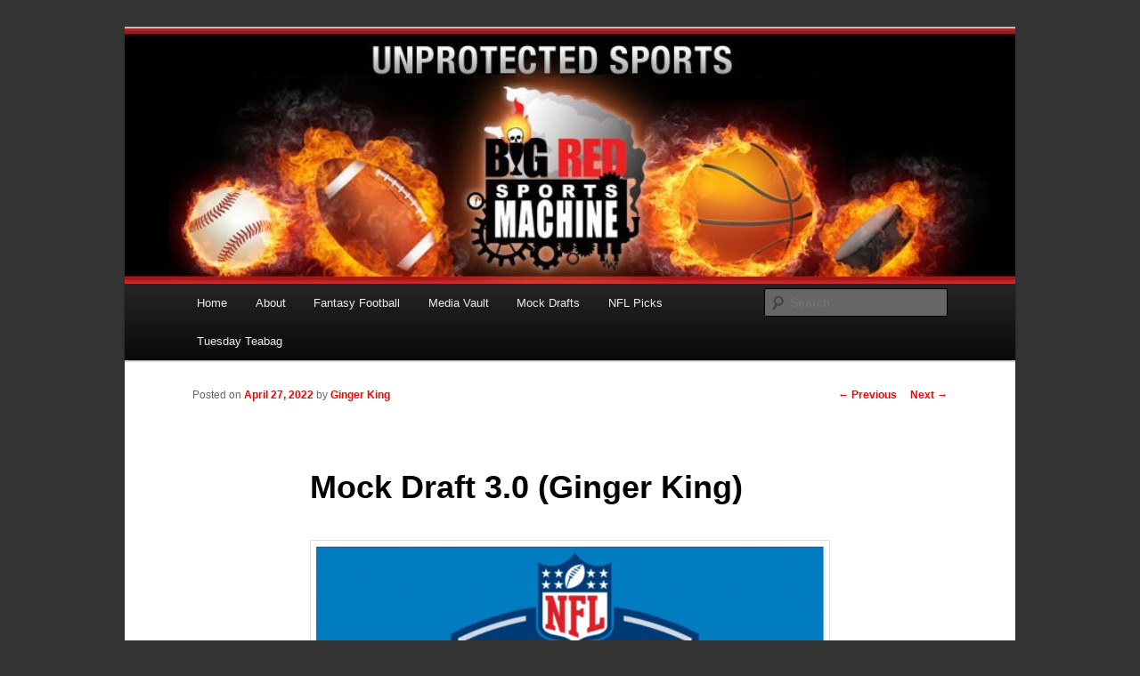

--- FILE ---
content_type: text/html; charset=UTF-8
request_url: https://www.bigredsportsmachine.com/?p=3352
body_size: 12296
content:
<!DOCTYPE html>
<!--[if IE 6]>
<html id="ie6" lang="en-US">
<![endif]-->
<!--[if IE 7]>
<html id="ie7" lang="en-US">
<![endif]-->
<!--[if IE 8]>
<html id="ie8" lang="en-US">
<![endif]-->
<!--[if !(IE 6) & !(IE 7) & !(IE 8)]><!-->
<html lang="en-US">
<!--<![endif]-->
<head>
<meta charset="UTF-8" />
<meta name="viewport" content="width=device-width" />
<title>
Mock Draft 3.0 (Ginger King) | Big Red Sports Machine	</title>
<link rel="profile" href="https://gmpg.org/xfn/11" />
<link rel="stylesheet" type="text/css" media="all" href="https://www.bigredsportsmachine.com/wp-content/themes/twentyeleven/style.css?ver=20190507" />
<link rel="pingback" href="https://www.bigredsportsmachine.com/xmlrpc.php">
<!--[if lt IE 9]>
<script src="https://www.bigredsportsmachine.com/wp-content/themes/twentyeleven/js/html5.js?ver=3.7.0" type="text/javascript"></script>
<![endif]-->
<meta name='robots' content='max-image-preview:large' />
	<style>img:is([sizes="auto" i], [sizes^="auto," i]) { contain-intrinsic-size: 3000px 1500px }</style>
	<link rel='dns-prefetch' href='//secure.gravatar.com' />
<link rel='dns-prefetch' href='//v0.wordpress.com' />
<link rel='dns-prefetch' href='//jetpack.wordpress.com' />
<link rel='dns-prefetch' href='//s0.wp.com' />
<link rel='dns-prefetch' href='//s1.wp.com' />
<link rel='dns-prefetch' href='//s2.wp.com' />
<link rel='dns-prefetch' href='//public-api.wordpress.com' />
<link rel='dns-prefetch' href='//0.gravatar.com' />
<link rel='dns-prefetch' href='//1.gravatar.com' />
<link rel='dns-prefetch' href='//2.gravatar.com' />
<link rel='dns-prefetch' href='//widgets.wp.com' />
<link rel='dns-prefetch' href='//i0.wp.com' />
<link rel='dns-prefetch' href='//i1.wp.com' />
<link rel='dns-prefetch' href='//i2.wp.com' />
<link rel="alternate" type="application/rss+xml" title="Big Red Sports Machine &raquo; Feed" href="https://www.bigredsportsmachine.com/?feed=rss2" />
<link rel="alternate" type="application/rss+xml" title="Big Red Sports Machine &raquo; Comments Feed" href="https://www.bigredsportsmachine.com/?feed=comments-rss2" />
<link rel="alternate" type="application/rss+xml" title="Big Red Sports Machine &raquo; Mock Draft 3.0 (Ginger King) Comments Feed" href="https://www.bigredsportsmachine.com/?feed=rss2&#038;p=3352" />
<script type="text/javascript">
/* <![CDATA[ */
window._wpemojiSettings = {"baseUrl":"https:\/\/s.w.org\/images\/core\/emoji\/16.0.1\/72x72\/","ext":".png","svgUrl":"https:\/\/s.w.org\/images\/core\/emoji\/16.0.1\/svg\/","svgExt":".svg","source":{"concatemoji":"https:\/\/www.bigredsportsmachine.com\/wp-includes\/js\/wp-emoji-release.min.js?ver=6.8.2"}};
/*! This file is auto-generated */
!function(s,n){var o,i,e;function c(e){try{var t={supportTests:e,timestamp:(new Date).valueOf()};sessionStorage.setItem(o,JSON.stringify(t))}catch(e){}}function p(e,t,n){e.clearRect(0,0,e.canvas.width,e.canvas.height),e.fillText(t,0,0);var t=new Uint32Array(e.getImageData(0,0,e.canvas.width,e.canvas.height).data),a=(e.clearRect(0,0,e.canvas.width,e.canvas.height),e.fillText(n,0,0),new Uint32Array(e.getImageData(0,0,e.canvas.width,e.canvas.height).data));return t.every(function(e,t){return e===a[t]})}function u(e,t){e.clearRect(0,0,e.canvas.width,e.canvas.height),e.fillText(t,0,0);for(var n=e.getImageData(16,16,1,1),a=0;a<n.data.length;a++)if(0!==n.data[a])return!1;return!0}function f(e,t,n,a){switch(t){case"flag":return n(e,"\ud83c\udff3\ufe0f\u200d\u26a7\ufe0f","\ud83c\udff3\ufe0f\u200b\u26a7\ufe0f")?!1:!n(e,"\ud83c\udde8\ud83c\uddf6","\ud83c\udde8\u200b\ud83c\uddf6")&&!n(e,"\ud83c\udff4\udb40\udc67\udb40\udc62\udb40\udc65\udb40\udc6e\udb40\udc67\udb40\udc7f","\ud83c\udff4\u200b\udb40\udc67\u200b\udb40\udc62\u200b\udb40\udc65\u200b\udb40\udc6e\u200b\udb40\udc67\u200b\udb40\udc7f");case"emoji":return!a(e,"\ud83e\udedf")}return!1}function g(e,t,n,a){var r="undefined"!=typeof WorkerGlobalScope&&self instanceof WorkerGlobalScope?new OffscreenCanvas(300,150):s.createElement("canvas"),o=r.getContext("2d",{willReadFrequently:!0}),i=(o.textBaseline="top",o.font="600 32px Arial",{});return e.forEach(function(e){i[e]=t(o,e,n,a)}),i}function t(e){var t=s.createElement("script");t.src=e,t.defer=!0,s.head.appendChild(t)}"undefined"!=typeof Promise&&(o="wpEmojiSettingsSupports",i=["flag","emoji"],n.supports={everything:!0,everythingExceptFlag:!0},e=new Promise(function(e){s.addEventListener("DOMContentLoaded",e,{once:!0})}),new Promise(function(t){var n=function(){try{var e=JSON.parse(sessionStorage.getItem(o));if("object"==typeof e&&"number"==typeof e.timestamp&&(new Date).valueOf()<e.timestamp+604800&&"object"==typeof e.supportTests)return e.supportTests}catch(e){}return null}();if(!n){if("undefined"!=typeof Worker&&"undefined"!=typeof OffscreenCanvas&&"undefined"!=typeof URL&&URL.createObjectURL&&"undefined"!=typeof Blob)try{var e="postMessage("+g.toString()+"("+[JSON.stringify(i),f.toString(),p.toString(),u.toString()].join(",")+"));",a=new Blob([e],{type:"text/javascript"}),r=new Worker(URL.createObjectURL(a),{name:"wpTestEmojiSupports"});return void(r.onmessage=function(e){c(n=e.data),r.terminate(),t(n)})}catch(e){}c(n=g(i,f,p,u))}t(n)}).then(function(e){for(var t in e)n.supports[t]=e[t],n.supports.everything=n.supports.everything&&n.supports[t],"flag"!==t&&(n.supports.everythingExceptFlag=n.supports.everythingExceptFlag&&n.supports[t]);n.supports.everythingExceptFlag=n.supports.everythingExceptFlag&&!n.supports.flag,n.DOMReady=!1,n.readyCallback=function(){n.DOMReady=!0}}).then(function(){return e}).then(function(){var e;n.supports.everything||(n.readyCallback(),(e=n.source||{}).concatemoji?t(e.concatemoji):e.wpemoji&&e.twemoji&&(t(e.twemoji),t(e.wpemoji)))}))}((window,document),window._wpemojiSettings);
/* ]]> */
</script>
<style id='wp-emoji-styles-inline-css' type='text/css'>

	img.wp-smiley, img.emoji {
		display: inline !important;
		border: none !important;
		box-shadow: none !important;
		height: 1em !important;
		width: 1em !important;
		margin: 0 0.07em !important;
		vertical-align: -0.1em !important;
		background: none !important;
		padding: 0 !important;
	}
</style>
<link rel='stylesheet' id='wp-block-library-css' href='https://www.bigredsportsmachine.com/wp-includes/css/dist/block-library/style.min.css?ver=6.8.2' type='text/css' media='all' />
<style id='wp-block-library-inline-css' type='text/css'>
.has-text-align-justify{text-align:justify;}
</style>
<style id='wp-block-library-theme-inline-css' type='text/css'>
.wp-block-audio :where(figcaption){color:#555;font-size:13px;text-align:center}.is-dark-theme .wp-block-audio :where(figcaption){color:#ffffffa6}.wp-block-audio{margin:0 0 1em}.wp-block-code{border:1px solid #ccc;border-radius:4px;font-family:Menlo,Consolas,monaco,monospace;padding:.8em 1em}.wp-block-embed :where(figcaption){color:#555;font-size:13px;text-align:center}.is-dark-theme .wp-block-embed :where(figcaption){color:#ffffffa6}.wp-block-embed{margin:0 0 1em}.blocks-gallery-caption{color:#555;font-size:13px;text-align:center}.is-dark-theme .blocks-gallery-caption{color:#ffffffa6}:root :where(.wp-block-image figcaption){color:#555;font-size:13px;text-align:center}.is-dark-theme :root :where(.wp-block-image figcaption){color:#ffffffa6}.wp-block-image{margin:0 0 1em}.wp-block-pullquote{border-bottom:4px solid;border-top:4px solid;color:currentColor;margin-bottom:1.75em}.wp-block-pullquote cite,.wp-block-pullquote footer,.wp-block-pullquote__citation{color:currentColor;font-size:.8125em;font-style:normal;text-transform:uppercase}.wp-block-quote{border-left:.25em solid;margin:0 0 1.75em;padding-left:1em}.wp-block-quote cite,.wp-block-quote footer{color:currentColor;font-size:.8125em;font-style:normal;position:relative}.wp-block-quote:where(.has-text-align-right){border-left:none;border-right:.25em solid;padding-left:0;padding-right:1em}.wp-block-quote:where(.has-text-align-center){border:none;padding-left:0}.wp-block-quote.is-large,.wp-block-quote.is-style-large,.wp-block-quote:where(.is-style-plain){border:none}.wp-block-search .wp-block-search__label{font-weight:700}.wp-block-search__button{border:1px solid #ccc;padding:.375em .625em}:where(.wp-block-group.has-background){padding:1.25em 2.375em}.wp-block-separator.has-css-opacity{opacity:.4}.wp-block-separator{border:none;border-bottom:2px solid;margin-left:auto;margin-right:auto}.wp-block-separator.has-alpha-channel-opacity{opacity:1}.wp-block-separator:not(.is-style-wide):not(.is-style-dots){width:100px}.wp-block-separator.has-background:not(.is-style-dots){border-bottom:none;height:1px}.wp-block-separator.has-background:not(.is-style-wide):not(.is-style-dots){height:2px}.wp-block-table{margin:0 0 1em}.wp-block-table td,.wp-block-table th{word-break:normal}.wp-block-table :where(figcaption){color:#555;font-size:13px;text-align:center}.is-dark-theme .wp-block-table :where(figcaption){color:#ffffffa6}.wp-block-video :where(figcaption){color:#555;font-size:13px;text-align:center}.is-dark-theme .wp-block-video :where(figcaption){color:#ffffffa6}.wp-block-video{margin:0 0 1em}:root :where(.wp-block-template-part.has-background){margin-bottom:0;margin-top:0;padding:1.25em 2.375em}
</style>
<style id='classic-theme-styles-inline-css' type='text/css'>
/*! This file is auto-generated */
.wp-block-button__link{color:#fff;background-color:#32373c;border-radius:9999px;box-shadow:none;text-decoration:none;padding:calc(.667em + 2px) calc(1.333em + 2px);font-size:1.125em}.wp-block-file__button{background:#32373c;color:#fff;text-decoration:none}
</style>
<link rel='stylesheet' id='mediaelement-css' href='https://www.bigredsportsmachine.com/wp-includes/js/mediaelement/mediaelementplayer-legacy.min.css?ver=4.2.17' type='text/css' media='all' />
<link rel='stylesheet' id='wp-mediaelement-css' href='https://www.bigredsportsmachine.com/wp-includes/js/mediaelement/wp-mediaelement.min.css?ver=6.8.2' type='text/css' media='all' />
<style id='global-styles-inline-css' type='text/css'>
:root{--wp--preset--aspect-ratio--square: 1;--wp--preset--aspect-ratio--4-3: 4/3;--wp--preset--aspect-ratio--3-4: 3/4;--wp--preset--aspect-ratio--3-2: 3/2;--wp--preset--aspect-ratio--2-3: 2/3;--wp--preset--aspect-ratio--16-9: 16/9;--wp--preset--aspect-ratio--9-16: 9/16;--wp--preset--color--black: #000;--wp--preset--color--cyan-bluish-gray: #abb8c3;--wp--preset--color--white: #fff;--wp--preset--color--pale-pink: #f78da7;--wp--preset--color--vivid-red: #cf2e2e;--wp--preset--color--luminous-vivid-orange: #ff6900;--wp--preset--color--luminous-vivid-amber: #fcb900;--wp--preset--color--light-green-cyan: #7bdcb5;--wp--preset--color--vivid-green-cyan: #00d084;--wp--preset--color--pale-cyan-blue: #8ed1fc;--wp--preset--color--vivid-cyan-blue: #0693e3;--wp--preset--color--vivid-purple: #9b51e0;--wp--preset--color--blue: #1982d1;--wp--preset--color--dark-gray: #373737;--wp--preset--color--medium-gray: #666;--wp--preset--color--light-gray: #e2e2e2;--wp--preset--gradient--vivid-cyan-blue-to-vivid-purple: linear-gradient(135deg,rgba(6,147,227,1) 0%,rgb(155,81,224) 100%);--wp--preset--gradient--light-green-cyan-to-vivid-green-cyan: linear-gradient(135deg,rgb(122,220,180) 0%,rgb(0,208,130) 100%);--wp--preset--gradient--luminous-vivid-amber-to-luminous-vivid-orange: linear-gradient(135deg,rgba(252,185,0,1) 0%,rgba(255,105,0,1) 100%);--wp--preset--gradient--luminous-vivid-orange-to-vivid-red: linear-gradient(135deg,rgba(255,105,0,1) 0%,rgb(207,46,46) 100%);--wp--preset--gradient--very-light-gray-to-cyan-bluish-gray: linear-gradient(135deg,rgb(238,238,238) 0%,rgb(169,184,195) 100%);--wp--preset--gradient--cool-to-warm-spectrum: linear-gradient(135deg,rgb(74,234,220) 0%,rgb(151,120,209) 20%,rgb(207,42,186) 40%,rgb(238,44,130) 60%,rgb(251,105,98) 80%,rgb(254,248,76) 100%);--wp--preset--gradient--blush-light-purple: linear-gradient(135deg,rgb(255,206,236) 0%,rgb(152,150,240) 100%);--wp--preset--gradient--blush-bordeaux: linear-gradient(135deg,rgb(254,205,165) 0%,rgb(254,45,45) 50%,rgb(107,0,62) 100%);--wp--preset--gradient--luminous-dusk: linear-gradient(135deg,rgb(255,203,112) 0%,rgb(199,81,192) 50%,rgb(65,88,208) 100%);--wp--preset--gradient--pale-ocean: linear-gradient(135deg,rgb(255,245,203) 0%,rgb(182,227,212) 50%,rgb(51,167,181) 100%);--wp--preset--gradient--electric-grass: linear-gradient(135deg,rgb(202,248,128) 0%,rgb(113,206,126) 100%);--wp--preset--gradient--midnight: linear-gradient(135deg,rgb(2,3,129) 0%,rgb(40,116,252) 100%);--wp--preset--font-size--small: 13px;--wp--preset--font-size--medium: 20px;--wp--preset--font-size--large: 36px;--wp--preset--font-size--x-large: 42px;--wp--preset--spacing--20: 0.44rem;--wp--preset--spacing--30: 0.67rem;--wp--preset--spacing--40: 1rem;--wp--preset--spacing--50: 1.5rem;--wp--preset--spacing--60: 2.25rem;--wp--preset--spacing--70: 3.38rem;--wp--preset--spacing--80: 5.06rem;--wp--preset--shadow--natural: 6px 6px 9px rgba(0, 0, 0, 0.2);--wp--preset--shadow--deep: 12px 12px 50px rgba(0, 0, 0, 0.4);--wp--preset--shadow--sharp: 6px 6px 0px rgba(0, 0, 0, 0.2);--wp--preset--shadow--outlined: 6px 6px 0px -3px rgba(255, 255, 255, 1), 6px 6px rgba(0, 0, 0, 1);--wp--preset--shadow--crisp: 6px 6px 0px rgba(0, 0, 0, 1);}:where(.is-layout-flex){gap: 0.5em;}:where(.is-layout-grid){gap: 0.5em;}body .is-layout-flex{display: flex;}.is-layout-flex{flex-wrap: wrap;align-items: center;}.is-layout-flex > :is(*, div){margin: 0;}body .is-layout-grid{display: grid;}.is-layout-grid > :is(*, div){margin: 0;}:where(.wp-block-columns.is-layout-flex){gap: 2em;}:where(.wp-block-columns.is-layout-grid){gap: 2em;}:where(.wp-block-post-template.is-layout-flex){gap: 1.25em;}:where(.wp-block-post-template.is-layout-grid){gap: 1.25em;}.has-black-color{color: var(--wp--preset--color--black) !important;}.has-cyan-bluish-gray-color{color: var(--wp--preset--color--cyan-bluish-gray) !important;}.has-white-color{color: var(--wp--preset--color--white) !important;}.has-pale-pink-color{color: var(--wp--preset--color--pale-pink) !important;}.has-vivid-red-color{color: var(--wp--preset--color--vivid-red) !important;}.has-luminous-vivid-orange-color{color: var(--wp--preset--color--luminous-vivid-orange) !important;}.has-luminous-vivid-amber-color{color: var(--wp--preset--color--luminous-vivid-amber) !important;}.has-light-green-cyan-color{color: var(--wp--preset--color--light-green-cyan) !important;}.has-vivid-green-cyan-color{color: var(--wp--preset--color--vivid-green-cyan) !important;}.has-pale-cyan-blue-color{color: var(--wp--preset--color--pale-cyan-blue) !important;}.has-vivid-cyan-blue-color{color: var(--wp--preset--color--vivid-cyan-blue) !important;}.has-vivid-purple-color{color: var(--wp--preset--color--vivid-purple) !important;}.has-black-background-color{background-color: var(--wp--preset--color--black) !important;}.has-cyan-bluish-gray-background-color{background-color: var(--wp--preset--color--cyan-bluish-gray) !important;}.has-white-background-color{background-color: var(--wp--preset--color--white) !important;}.has-pale-pink-background-color{background-color: var(--wp--preset--color--pale-pink) !important;}.has-vivid-red-background-color{background-color: var(--wp--preset--color--vivid-red) !important;}.has-luminous-vivid-orange-background-color{background-color: var(--wp--preset--color--luminous-vivid-orange) !important;}.has-luminous-vivid-amber-background-color{background-color: var(--wp--preset--color--luminous-vivid-amber) !important;}.has-light-green-cyan-background-color{background-color: var(--wp--preset--color--light-green-cyan) !important;}.has-vivid-green-cyan-background-color{background-color: var(--wp--preset--color--vivid-green-cyan) !important;}.has-pale-cyan-blue-background-color{background-color: var(--wp--preset--color--pale-cyan-blue) !important;}.has-vivid-cyan-blue-background-color{background-color: var(--wp--preset--color--vivid-cyan-blue) !important;}.has-vivid-purple-background-color{background-color: var(--wp--preset--color--vivid-purple) !important;}.has-black-border-color{border-color: var(--wp--preset--color--black) !important;}.has-cyan-bluish-gray-border-color{border-color: var(--wp--preset--color--cyan-bluish-gray) !important;}.has-white-border-color{border-color: var(--wp--preset--color--white) !important;}.has-pale-pink-border-color{border-color: var(--wp--preset--color--pale-pink) !important;}.has-vivid-red-border-color{border-color: var(--wp--preset--color--vivid-red) !important;}.has-luminous-vivid-orange-border-color{border-color: var(--wp--preset--color--luminous-vivid-orange) !important;}.has-luminous-vivid-amber-border-color{border-color: var(--wp--preset--color--luminous-vivid-amber) !important;}.has-light-green-cyan-border-color{border-color: var(--wp--preset--color--light-green-cyan) !important;}.has-vivid-green-cyan-border-color{border-color: var(--wp--preset--color--vivid-green-cyan) !important;}.has-pale-cyan-blue-border-color{border-color: var(--wp--preset--color--pale-cyan-blue) !important;}.has-vivid-cyan-blue-border-color{border-color: var(--wp--preset--color--vivid-cyan-blue) !important;}.has-vivid-purple-border-color{border-color: var(--wp--preset--color--vivid-purple) !important;}.has-vivid-cyan-blue-to-vivid-purple-gradient-background{background: var(--wp--preset--gradient--vivid-cyan-blue-to-vivid-purple) !important;}.has-light-green-cyan-to-vivid-green-cyan-gradient-background{background: var(--wp--preset--gradient--light-green-cyan-to-vivid-green-cyan) !important;}.has-luminous-vivid-amber-to-luminous-vivid-orange-gradient-background{background: var(--wp--preset--gradient--luminous-vivid-amber-to-luminous-vivid-orange) !important;}.has-luminous-vivid-orange-to-vivid-red-gradient-background{background: var(--wp--preset--gradient--luminous-vivid-orange-to-vivid-red) !important;}.has-very-light-gray-to-cyan-bluish-gray-gradient-background{background: var(--wp--preset--gradient--very-light-gray-to-cyan-bluish-gray) !important;}.has-cool-to-warm-spectrum-gradient-background{background: var(--wp--preset--gradient--cool-to-warm-spectrum) !important;}.has-blush-light-purple-gradient-background{background: var(--wp--preset--gradient--blush-light-purple) !important;}.has-blush-bordeaux-gradient-background{background: var(--wp--preset--gradient--blush-bordeaux) !important;}.has-luminous-dusk-gradient-background{background: var(--wp--preset--gradient--luminous-dusk) !important;}.has-pale-ocean-gradient-background{background: var(--wp--preset--gradient--pale-ocean) !important;}.has-electric-grass-gradient-background{background: var(--wp--preset--gradient--electric-grass) !important;}.has-midnight-gradient-background{background: var(--wp--preset--gradient--midnight) !important;}.has-small-font-size{font-size: var(--wp--preset--font-size--small) !important;}.has-medium-font-size{font-size: var(--wp--preset--font-size--medium) !important;}.has-large-font-size{font-size: var(--wp--preset--font-size--large) !important;}.has-x-large-font-size{font-size: var(--wp--preset--font-size--x-large) !important;}
:where(.wp-block-post-template.is-layout-flex){gap: 1.25em;}:where(.wp-block-post-template.is-layout-grid){gap: 1.25em;}
:where(.wp-block-columns.is-layout-flex){gap: 2em;}:where(.wp-block-columns.is-layout-grid){gap: 2em;}
:root :where(.wp-block-pullquote){font-size: 1.5em;line-height: 1.6;}
</style>
<link rel='stylesheet' id='twentyeleven-block-style-css' href='https://www.bigredsportsmachine.com/wp-content/themes/twentyeleven/blocks.css?ver=20190102' type='text/css' media='all' />
<style id='akismet-widget-style-inline-css' type='text/css'>

			.a-stats {
				--akismet-color-mid-green: #357b49;
				--akismet-color-white: #fff;
				--akismet-color-light-grey: #f6f7f7;

				max-width: 350px;
				width: auto;
			}

			.a-stats * {
				all: unset;
				box-sizing: border-box;
			}

			.a-stats strong {
				font-weight: 600;
			}

			.a-stats a.a-stats__link,
			.a-stats a.a-stats__link:visited,
			.a-stats a.a-stats__link:active {
				background: var(--akismet-color-mid-green);
				border: none;
				box-shadow: none;
				border-radius: 8px;
				color: var(--akismet-color-white);
				cursor: pointer;
				display: block;
				font-family: -apple-system, BlinkMacSystemFont, 'Segoe UI', 'Roboto', 'Oxygen-Sans', 'Ubuntu', 'Cantarell', 'Helvetica Neue', sans-serif;
				font-weight: 500;
				padding: 12px;
				text-align: center;
				text-decoration: none;
				transition: all 0.2s ease;
			}

			/* Extra specificity to deal with TwentyTwentyOne focus style */
			.widget .a-stats a.a-stats__link:focus {
				background: var(--akismet-color-mid-green);
				color: var(--akismet-color-white);
				text-decoration: none;
			}

			.a-stats a.a-stats__link:hover {
				filter: brightness(110%);
				box-shadow: 0 4px 12px rgba(0, 0, 0, 0.06), 0 0 2px rgba(0, 0, 0, 0.16);
			}

			.a-stats .count {
				color: var(--akismet-color-white);
				display: block;
				font-size: 1.5em;
				line-height: 1.4;
				padding: 0 13px;
				white-space: nowrap;
			}
		
</style>
<!-- Inline jetpack_facebook_likebox -->
<style id='jetpack_facebook_likebox-inline-css' type='text/css'>
.widget_facebook_likebox {
	overflow: hidden;
}

</style>
<link rel='stylesheet' id='social-logos-css' href='https://www.bigredsportsmachine.com/wp-content/plugins/jetpack/_inc/social-logos/social-logos.min.css?ver=10.3.2' type='text/css' media='all' />
<link rel='stylesheet' id='jetpack_css-css' href='https://www.bigredsportsmachine.com/wp-content/plugins/jetpack/css/jetpack.css?ver=10.3.2' type='text/css' media='all' />
<link rel='stylesheet' id='smc-widget-style-css' href='https://www.bigredsportsmachine.com/wp-content/plugins/social-media-icons/styles/smc_front.css?ver=1.2.5' type='text/css' media='all' />
<script type="text/javascript" src="https://www.bigredsportsmachine.com/wp-includes/js/jquery/jquery.min.js?ver=3.7.1" id="jquery-core-js"></script>
<script type="text/javascript" src="https://www.bigredsportsmachine.com/wp-includes/js/jquery/jquery-migrate.min.js?ver=3.4.1" id="jquery-migrate-js"></script>
<link rel="https://api.w.org/" href="https://www.bigredsportsmachine.com/index.php?rest_route=/" /><link rel="alternate" title="JSON" type="application/json" href="https://www.bigredsportsmachine.com/index.php?rest_route=/wp/v2/posts/3352" /><link rel="EditURI" type="application/rsd+xml" title="RSD" href="https://www.bigredsportsmachine.com/xmlrpc.php?rsd" />
<meta name="generator" content="WordPress 6.8.2" />
<link rel="canonical" href="https://www.bigredsportsmachine.com/?p=3352" />
<link rel='shortlink' href='https://wp.me/p2Bp3y-S4' />
<link rel="alternate" title="oEmbed (JSON)" type="application/json+oembed" href="https://www.bigredsportsmachine.com/index.php?rest_route=%2Foembed%2F1.0%2Fembed&#038;url=https%3A%2F%2Fwww.bigredsportsmachine.com%2F%3Fp%3D3352" />
<link rel="alternate" title="oEmbed (XML)" type="text/xml+oembed" href="https://www.bigredsportsmachine.com/index.php?rest_route=%2Foembed%2F1.0%2Fembed&#038;url=https%3A%2F%2Fwww.bigredsportsmachine.com%2F%3Fp%3D3352&#038;format=xml" />
<style type='text/css'>img#wpstats{display:none}</style>
			<style>
		/* Link color */
		a,
		#site-title a:focus,
		#site-title a:hover,
		#site-title a:active,
		.entry-title a:hover,
		.entry-title a:focus,
		.entry-title a:active,
		.widget_twentyeleven_ephemera .comments-link a:hover,
		section.recent-posts .other-recent-posts a[rel="bookmark"]:hover,
		section.recent-posts .other-recent-posts .comments-link a:hover,
		.format-image footer.entry-meta a:hover,
		#site-generator a:hover {
			color: #ff0000;
		}
		section.recent-posts .other-recent-posts .comments-link a:hover {
			border-color: #ff0000;
		}
		article.feature-image.small .entry-summary p a:hover,
		.entry-header .comments-link a:hover,
		.entry-header .comments-link a:focus,
		.entry-header .comments-link a:active,
		.feature-slider a.active {
			background-color: #ff0000;
		}
	</style>
	<style type="text/css">.recentcomments a{display:inline !important;padding:0 !important;margin:0 !important;}</style>		<style type="text/css" id="twentyeleven-header-css">
				#site-title,
		#site-description {
			position: absolute;
			clip: rect(1px 1px 1px 1px); /* IE6, IE7 */
			clip: rect(1px, 1px, 1px, 1px);
		}
				</style>
		<style type="text/css" id="custom-background-css">
body.custom-background { background-color: #333; }
</style>
	
<!-- Jetpack Open Graph Tags -->
<meta property="og:type" content="article" />
<meta property="og:title" content="Mock Draft 3.0 (Ginger King)" />
<meta property="og:url" content="https://www.bigredsportsmachine.com/?p=3352" />
<meta property="og:description" content="Happy Draft Eve! We&#8217;re almost there friends! One day away from injecting pure optimism into your fanbase, unless you&#8217;re a Browns fan. I probably have another mock (or two) in me before …" />
<meta property="article:published_time" content="2022-04-28T02:23:20+00:00" />
<meta property="article:modified_time" content="2022-04-28T02:23:20+00:00" />
<meta property="og:site_name" content="Big Red Sports Machine" />
<meta property="og:image" content="https://www.bigredsportsmachine.com/wp-content/uploads/2022/03/2022-Draft-Logo.png" />
<meta property="og:image:width" content="1200" />
<meta property="og:image:height" content="641" />
<meta property="og:locale" content="en_US" />
<meta name="twitter:text:title" content="Mock Draft 3.0 (Ginger King)" />
<meta name="twitter:image" content="https://www.bigredsportsmachine.com/wp-content/uploads/2022/03/2022-Draft-Logo.png?w=640" />
<meta name="twitter:card" content="summary_large_image" />

<!-- End Jetpack Open Graph Tags -->
<link rel="icon" href="https://i0.wp.com/www.bigredsportsmachine.com/wp-content/uploads/2013/01/BRSM.jpg?fit=30%2C32&#038;ssl=1" sizes="32x32" />
<link rel="icon" href="https://i0.wp.com/www.bigredsportsmachine.com/wp-content/uploads/2013/01/BRSM.jpg?fit=167%2C176&#038;ssl=1" sizes="192x192" />
<link rel="apple-touch-icon" href="https://i0.wp.com/www.bigredsportsmachine.com/wp-content/uploads/2013/01/BRSM.jpg?fit=167%2C176&#038;ssl=1" />
<meta name="msapplication-TileImage" content="https://i0.wp.com/www.bigredsportsmachine.com/wp-content/uploads/2013/01/BRSM.jpg?fit=167%2C176&#038;ssl=1" />
</head>

<body data-rsssl=1 class="wp-singular post-template-default single single-post postid-3352 single-format-standard custom-background wp-embed-responsive wp-theme-twentyeleven singular two-column right-sidebar">
<div class="skip-link"><a class="assistive-text" href="#content">Skip to primary content</a></div><div id="page" class="hfeed">
	<header id="branding" role="banner">
			<hgroup>
				<h1 id="site-title"><span><a href="https://www.bigredsportsmachine.com/" rel="home">Big Red Sports Machine</a></span></h1>
				<h2 id="site-description">UNPROTECTED SPORTS</h2>
			</hgroup>

						<a href="https://www.bigredsportsmachine.com/">
									<img src="https://www.bigredsportsmachine.com/wp-content/uploads/2018/05/cropped-header1.jpg" width="1000" height="287" alt="Big Red Sports Machine" />
								</a>
			
						<div class="only-search with-image">
					<form method="get" id="searchform" action="https://www.bigredsportsmachine.com/">
		<label for="s" class="assistive-text">Search</label>
		<input type="text" class="field" name="s" id="s" placeholder="Search" />
		<input type="submit" class="submit" name="submit" id="searchsubmit" value="Search" />
	</form>
			</div>
				
			<nav id="access" role="navigation">
				<h3 class="assistive-text">Main menu</h3>
				<div class="menu"><ul>
<li ><a href="https://www.bigredsportsmachine.com/">Home</a></li><li class="page_item page-item-16 current_page_parent"><a href="https://www.bigredsportsmachine.com/?page_id=16">About</a></li>
<li class="page_item page-item-19 page_item_has_children"><a href="https://www.bigredsportsmachine.com/?page_id=19">Fantasy Football</a>
<ul class='children'>
	<li class="page_item page-item-1677"><a href="https://www.bigredsportsmachine.com/?page_id=1677">QB Rankings</a></li>
</ul>
</li>
<li class="page_item page-item-781"><a href="https://www.bigredsportsmachine.com/?page_id=781">Media Vault</a></li>
<li class="page_item page-item-619 page_item_has_children"><a href="https://www.bigredsportsmachine.com/?page_id=619">Mock Drafts</a>
<ul class='children'>
	<li class="page_item page-item-2174"><a href="https://www.bigredsportsmachine.com/?page_id=2174">2015 NFL Mock Draft (Ginger King&#8217;s Final)</a></li>
	<li class="page_item page-item-2169"><a href="https://www.bigredsportsmachine.com/?page_id=2169">2015 NFL Mock Draft (Roid Rage&#8217;s Final)</a></li>
</ul>
</li>
<li class="page_item page-item-209"><a href="https://www.bigredsportsmachine.com/?page_id=209">NFL Picks</a></li>
<li class="page_item page-item-912"><a href="https://www.bigredsportsmachine.com/?page_id=912">Tuesday Teabag</a></li>
</ul></div>
			</nav><!-- #access -->
	</header><!-- #branding -->


	<div id="main">

		<div id="primary">
			<div id="content" role="main">

				
					<nav id="nav-single">
						<h3 class="assistive-text">Post navigation</h3>
						<span class="nav-previous"><a href="https://www.bigredsportsmachine.com/?p=3344" rel="prev"><span class="meta-nav">&larr;</span> Previous</a></span>
						<span class="nav-next"><a href="https://www.bigredsportsmachine.com/?p=3359" rel="next">Next <span class="meta-nav">&rarr;</span></a></span>
					</nav><!-- #nav-single -->

					
<article id="post-3352" class="post-3352 post type-post status-publish format-standard hentry category-draft category-nfl category-uncategorized">
	<header class="entry-header">
		<h1 class="entry-title">Mock Draft 3.0 (Ginger King)</h1>

				<div class="entry-meta">
			<span class="sep">Posted on </span><a href="https://www.bigredsportsmachine.com/?p=3352" title="10:23 pm" rel="bookmark"><time class="entry-date" datetime="2022-04-27T22:23:20-04:00">April 27, 2022</time></a><span class="by-author"> <span class="sep"> by </span> <span class="author vcard"><a class="url fn n" href="https://www.bigredsportsmachine.com/?author=1" title="View all posts by Ginger King" rel="author">Ginger King</a></span></span>		</div><!-- .entry-meta -->
			</header><!-- .entry-header -->

	<div class="entry-content">
		
<figure class="wp-block-image size-large"><img fetchpriority="high" decoding="async" width="584" height="312" src="https://i2.wp.com/www.bigredsportsmachine.com/wp-content/uploads/2022/03/2022-Draft-Logo.png?resize=584%2C312&#038;ssl=1" alt="" class="wp-image-3322" srcset="https://i2.wp.com/www.bigredsportsmachine.com/wp-content/uploads/2022/03/2022-Draft-Logo.png?resize=1024%2C547&amp;ssl=1 1024w, https://i2.wp.com/www.bigredsportsmachine.com/wp-content/uploads/2022/03/2022-Draft-Logo.png?resize=300%2C160&amp;ssl=1 300w, https://i2.wp.com/www.bigredsportsmachine.com/wp-content/uploads/2022/03/2022-Draft-Logo.png?resize=768%2C410&amp;ssl=1 768w, https://i2.wp.com/www.bigredsportsmachine.com/wp-content/uploads/2022/03/2022-Draft-Logo.png?resize=500%2C267&amp;ssl=1 500w, https://i2.wp.com/www.bigredsportsmachine.com/wp-content/uploads/2022/03/2022-Draft-Logo.png?w=1200&amp;ssl=1 1200w" sizes="(max-width: 584px) 100vw, 584px" data-recalc-dims="1" /></figure>



<p>Happy Draft Eve! We&#8217;re almost there friends! One day away from injecting pure optimism into your fanbase, unless you&#8217;re a Browns fan. I probably have another mock (or two) in me before the show begins, so let&#8217;s get right to it.</p>



<figure class="wp-block-image size-full"><img decoding="async" width="504" height="556" src="https://i2.wp.com/www.bigredsportsmachine.com/wp-content/uploads/2022/04/Mock-3.1-2022.png?resize=504%2C556&#038;ssl=1" alt="" class="wp-image-3353" srcset="https://i2.wp.com/www.bigredsportsmachine.com/wp-content/uploads/2022/04/Mock-3.1-2022.png?w=504&amp;ssl=1 504w, https://i2.wp.com/www.bigredsportsmachine.com/wp-content/uploads/2022/04/Mock-3.1-2022.png?resize=272%2C300&amp;ssl=1 272w" sizes="(max-width: 504px) 100vw, 504px" data-recalc-dims="1" /></figure>



<p>There&#8217;s a huge movement for Travon Walker going #1 to the Jags. He&#8217;s now the betting favorite to go first overall, which is wild to think of, as this has been a two man race for sometime. I think that speaks more to the fact that there is no clear cut Alpha dog, but rather a solid group of really good players that are close in range and ability. I can easily make a case for 5 people to be the first pick, which I don&#8217;t think I&#8217;ve ever been able to say before. I can&#8217;t see Malik Willis making it past Carolina&#8230;and no, I&#8217;m not buying the Baker Mayfield rumors. No team is going to trade a meaningful draft pick for him, they&#8217;ll just wait until Cleveland releases him. </p>



<figure class="wp-block-image size-full"><img decoding="async" width="504" height="555" src="https://i0.wp.com/www.bigredsportsmachine.com/wp-content/uploads/2022/04/Mock-3.2-2022.png?resize=504%2C555&#038;ssl=1" alt="" class="wp-image-3355" srcset="https://i0.wp.com/www.bigredsportsmachine.com/wp-content/uploads/2022/04/Mock-3.2-2022.png?w=504&amp;ssl=1 504w, https://i0.wp.com/www.bigredsportsmachine.com/wp-content/uploads/2022/04/Mock-3.2-2022.png?resize=272%2C300&amp;ssl=1 272w" sizes="(max-width: 504px) 100vw, 504px" data-recalc-dims="1" /></figure>



<p>One thing I am buying: the Kayvon slide. Once thought of as the top pick in the draft, teams are reportedly turned off by his personality and are questioning his commitment to the game. With a fanbase made up of mostly people from Long Island, the Jets care very little about personality. Another thing I&#8217;m buying: the Jermaine Johnson rise. Don&#8217;t be surprised if he gets drafted ahead of Kayvon. </p>



<figure class="wp-block-image size-full"><img loading="lazy" decoding="async" width="504" height="552" src="https://i1.wp.com/www.bigredsportsmachine.com/wp-content/uploads/2022/04/Mock-3.3-2022.png?resize=504%2C552&#038;ssl=1" alt="" class="wp-image-3356" srcset="https://i1.wp.com/www.bigredsportsmachine.com/wp-content/uploads/2022/04/Mock-3.3-2022.png?w=504&amp;ssl=1 504w, https://i1.wp.com/www.bigredsportsmachine.com/wp-content/uploads/2022/04/Mock-3.3-2022.png?resize=274%2C300&amp;ssl=1 274w" sizes="auto, (max-width: 504px) 100vw, 504px" data-recalc-dims="1" /></figure>



<p>The first half of the draft will be dominated by the line, both offensive and defensive. The second half will see a run on complimentary pieces; namely corners and receivers. There are two things I know for sure: 1. Never eat at restaurant that serves ranch with chicken wings. 2. The Green Bay Packers will select a receiver. Jameson Williams is one of the hardest people to place in the draft, based on his recent injury (same for Ojabo, too). If some  team&#8217;s medical staff gives him the all clear, he could go as high as 8.</p>



<figure class="wp-block-image size-full"><img loading="lazy" decoding="async" width="504" height="551" src="https://i0.wp.com/www.bigredsportsmachine.com/wp-content/uploads/2022/04/Mock-3.4-2022.png?resize=504%2C551&#038;ssl=1" alt="" class="wp-image-3357" srcset="https://i0.wp.com/www.bigredsportsmachine.com/wp-content/uploads/2022/04/Mock-3.4-2022.png?w=504&amp;ssl=1 504w, https://i0.wp.com/www.bigredsportsmachine.com/wp-content/uploads/2022/04/Mock-3.4-2022.png?resize=274%2C300&amp;ssl=1 274w" sizes="auto, (max-width: 504px) 100vw, 504px" data-recalc-dims="1" /></figure>



<p>Here me out, Buffalo. I know you want a receiver or corner, but at this point Burks, Williams, Booth, and McDuffie are gone, and you don&#8217;t want to reach. Instead, what you do is re-watch the National Championship game and look for the baddest man on the field. That would be Nakobe Dean. He&#8217;s instantly Von Miller&#8217;s understudy, and the 1-2-3 punch of Von Miller, Tremaine Edmunds, and Nakobe Dean is scary. It makes all the sense in the world for Detroit to go qb at 32 (as opposed to two picks later at 34 in the second round), as they can lock in the team-controlled 5th year option.</p>



<p>Stay tuned tomorrow folks for my final mock, plus our Draft Day Drinking Game. Cheers!</p>
<div class="sharedaddy sd-sharing-enabled"><div class="robots-nocontent sd-block sd-social sd-social-icon sd-sharing"><h3 class="sd-title">Like it, Love it, Share it!:</h3><div class="sd-content"><ul><li class="share-twitter"><a rel="nofollow noopener noreferrer" data-shared="sharing-twitter-3352" class="share-twitter sd-button share-icon no-text" href="https://www.bigredsportsmachine.com/?p=3352&amp;share=twitter" target="_blank" title="Click to share on Twitter"><span></span><span class="sharing-screen-reader-text">Click to share on Twitter (Opens in new window)</span></a></li><li class="share-facebook"><a rel="nofollow noopener noreferrer" data-shared="sharing-facebook-3352" class="share-facebook sd-button share-icon no-text" href="https://www.bigredsportsmachine.com/?p=3352&amp;share=facebook" target="_blank" title="Click to share on Facebook"><span></span><span class="sharing-screen-reader-text">Click to share on Facebook (Opens in new window)</span></a></li><li class="share-tumblr"><a rel="nofollow noopener noreferrer" data-shared="" class="share-tumblr sd-button share-icon no-text" href="https://www.bigredsportsmachine.com/?p=3352&amp;share=tumblr" target="_blank" title="Click to share on Tumblr"><span></span><span class="sharing-screen-reader-text">Click to share on Tumblr (Opens in new window)</span></a></li><li class="share-linkedin"><a rel="nofollow noopener noreferrer" data-shared="sharing-linkedin-3352" class="share-linkedin sd-button share-icon no-text" href="https://www.bigredsportsmachine.com/?p=3352&amp;share=linkedin" target="_blank" title="Click to share on LinkedIn"><span></span><span class="sharing-screen-reader-text">Click to share on LinkedIn (Opens in new window)</span></a></li><li class="share-email"><a rel="nofollow noopener noreferrer" data-shared="" class="share-email sd-button share-icon no-text" href="https://www.bigredsportsmachine.com/?p=3352&amp;share=email" target="_blank" title="Click to email this to a friend"><span></span><span class="sharing-screen-reader-text">Click to email this to a friend (Opens in new window)</span></a></li><li class="share-reddit"><a rel="nofollow noopener noreferrer" data-shared="" class="share-reddit sd-button share-icon no-text" href="https://www.bigredsportsmachine.com/?p=3352&amp;share=reddit" target="_blank" title="Click to share on Reddit"><span></span><span class="sharing-screen-reader-text">Click to share on Reddit (Opens in new window)</span></a></li><li class="share-end"></li></ul></div></div></div><div class='sharedaddy sd-block sd-like jetpack-likes-widget-wrapper jetpack-likes-widget-unloaded' id='like-post-wrapper-38467128-3352-696bdacbefe07' data-src='https://widgets.wp.com/likes/#blog_id=38467128&amp;post_id=3352&amp;origin=www.bigredsportsmachine.com&amp;obj_id=38467128-3352-696bdacbefe07' data-name='like-post-frame-38467128-3352-696bdacbefe07' data-title='Like or Reblog'><h3 class="sd-title">Like this:</h3><div class='likes-widget-placeholder post-likes-widget-placeholder' style='height: 55px;'><span class='button'><span>Like</span></span> <span class="loading">Loading...</span></div><span class='sd-text-color'></span><a class='sd-link-color'></a></div>			</div><!-- .entry-content -->

	<footer class="entry-meta">
		This entry was posted in <a href="https://www.bigredsportsmachine.com/?cat=16" rel="category">DRAFT</a>, <a href="https://www.bigredsportsmachine.com/?cat=24" rel="category">NFL</a>, <a href="https://www.bigredsportsmachine.com/?cat=1" rel="category">Uncategorized</a> by <a href="https://www.bigredsportsmachine.com/?author=1">Ginger King</a>. Bookmark the <a href="https://www.bigredsportsmachine.com/?p=3352" title="Permalink to Mock Draft 3.0 (Ginger King)" rel="bookmark">permalink</a>.
		
			</footer><!-- .entry-meta -->
</article><!-- #post-3352 -->

						<div id="comments">
	
	
	
	
		<div id="respond" class="comment-respond">
							<h3 id="reply-title" class="comment-reply-title">Leave a Reply					<small><a rel="nofollow" id="cancel-comment-reply-link" href="/?p=3352#respond" style="display:none;">Cancel reply</a></small>
				</h3>
						<form id="commentform" class="comment-form">
				<iframe
					title="Comment Form"
					src="https://jetpack.wordpress.com/jetpack-comment/?blogid=38467128&#038;postid=3352&#038;comment_registration=0&#038;require_name_email=1&#038;stc_enabled=1&#038;stb_enabled=1&#038;show_avatars=1&#038;avatar_default=mystery&#038;greeting=Leave+a+Reply&#038;greeting_reply=Leave+a+Reply+to+%25s&#038;color_scheme=light&#038;lang=en_US&#038;jetpack_version=10.3.2&#038;show_cookie_consent=10&#038;has_cookie_consent=0&#038;token_key=%3Bnormal%3B&#038;sig=048b3d6dcba2d3c793a4c62c6039c55127e894e0#parent=https%3A%2F%2Fwww.bigredsportsmachine.com%2F%3Fp%3D3352"
											name="jetpack_remote_comment"
						style="width:100%; height: 430px; border:0;"
										class="jetpack_remote_comment"
					id="jetpack_remote_comment"
					sandbox="allow-same-origin allow-top-navigation allow-scripts allow-forms allow-popups"
				>
									</iframe>
									<!--[if !IE]><!-->
					<script>
						document.addEventListener('DOMContentLoaded', function () {
							var commentForms = document.getElementsByClassName('jetpack_remote_comment');
							for (var i = 0; i < commentForms.length; i++) {
								commentForms[i].allowTransparency = false;
								commentForms[i].scrolling = 'no';
							}
						});
					</script>
					<!--<![endif]-->
							</form>
		</div>

		
		<input type="hidden" name="comment_parent" id="comment_parent" value="" />

		<p class="akismet_comment_form_privacy_notice">This site uses Akismet to reduce spam. <a href="https://akismet.com/privacy/" target="_blank" rel="nofollow noopener">Learn how your comment data is processed.</a></p>
</div><!-- #comments -->

				
			</div><!-- #content -->
		</div><!-- #primary -->


	</div><!-- #main -->

	<footer id="colophon" role="contentinfo">

			
<div id="supplementary" class="one">
		<div id="first" class="widget-area" role="complementary">
		<aside id="text-2" class="widget widget_text"><h3 class="widget-title">&#8220;It&#8217;s difficult to get in sync with all the (expletive) Mormons out here.&#8221; ~The Worm</h3>			<div class="textwidget"></div>
		</aside><aside id="custom_html-2" class="widget_text widget widget_custom_html"><div class="textwidget custom-html-widget"></div></aside>	</div><!-- #first .widget-area -->
	
	
	</div><!-- #supplementary -->

			<div id="site-generator">
												<a href="https://wordpress.org/" class="imprint" title="Semantic Personal Publishing Platform">
					Proudly powered by WordPress				</a>
			</div>
	</footer><!-- #colophon -->
</div><!-- #page -->


	<script type="text/javascript">
		window.WPCOM_sharing_counts = {"https:\/\/www.bigredsportsmachine.com\/?p=3352":3352};
	</script>
					<div id="sharing_email" style="display: none;">
		<form action="/?p=3352" method="post">
			<label for="target_email">Send to Email Address</label>
			<input type="email" name="target_email" id="target_email" value="" />

			
				<label for="source_name">Your Name</label>
				<input type="text" name="source_name" id="source_name" value="" />

				<label for="source_email">Your Email Address</label>
				<input type="email" name="source_email" id="source_email" value="" />

						<input type="text" id="jetpack-source_f_name" name="source_f_name" class="input" value="" size="25" autocomplete="off" title="This field is for validation and should not be changed" />
			
			<img style="float: right; display: none" class="loading" src="https://www.bigredsportsmachine.com/wp-content/plugins/jetpack/modules/sharedaddy/images/loading.gif" alt="loading" width="16" height="16" />
			<input type="submit" value="Send Email" class="sharing_send" />
			<a rel="nofollow" href="#cancel" class="sharing_cancel" role="button">Cancel</a>

			<div class="errors errors-1" style="display: none;">
				Post was not sent - check your email addresses!			</div>

			<div class="errors errors-2" style="display: none;">
				Email check failed, please try again			</div>

			<div class="errors errors-3" style="display: none;">
				Sorry, your blog cannot share posts by email.			</div>
		</form>
	</div>
<script type="text/javascript" src="https://www.bigredsportsmachine.com/wp-includes/js/comment-reply.min.js?ver=6.8.2" id="comment-reply-js" async="async" data-wp-strategy="async"></script>
<script type="text/javascript" src="https://www.bigredsportsmachine.com/wp-content/plugins/jetpack/_inc/build/photon/photon.min.js?ver=20191001" id="jetpack-photon-js"></script>
<script type="text/javascript" id="jetpack-facebook-embed-js-extra">
/* <![CDATA[ */
var jpfbembed = {"appid":"249643311490","locale":"en_US"};
/* ]]> */
</script>
<script type="text/javascript" src="https://www.bigredsportsmachine.com/wp-content/plugins/jetpack/_inc/build/facebook-embed.min.js" id="jetpack-facebook-embed-js"></script>
<script type="text/javascript" src="https://www.bigredsportsmachine.com/wp-content/plugins/jetpack/_inc/build/twitter-timeline.min.js?ver=4.0.0" id="jetpack-twitter-timeline-js"></script>
<script type="text/javascript" src="https://www.bigredsportsmachine.com/wp-content/plugins/jetpack/_inc/build/postmessage.min.js?ver=10.3.2" id="postmessage-js"></script>
<script type="text/javascript" src="https://www.bigredsportsmachine.com/wp-content/plugins/jetpack/_inc/build/jquery.jetpack-resize.min.js?ver=10.3.2" id="jetpack_resize-js"></script>
<script type="text/javascript" src="https://www.bigredsportsmachine.com/wp-content/plugins/jetpack/_inc/build/likes/queuehandler.min.js?ver=10.3.2" id="jetpack_likes_queuehandler-js"></script>
<script defer type="text/javascript" src="https://www.bigredsportsmachine.com/wp-content/plugins/akismet/_inc/akismet-frontend.js?ver=1743011639" id="akismet-frontend-js"></script>
<script type="text/javascript" id="sharing-js-js-extra">
/* <![CDATA[ */
var sharing_js_options = {"lang":"en","counts":"1","is_stats_active":"1"};
/* ]]> */
</script>
<script type="text/javascript" src="https://www.bigredsportsmachine.com/wp-content/plugins/jetpack/_inc/build/sharedaddy/sharing.min.js?ver=10.3.2" id="sharing-js-js"></script>
<script type="text/javascript" id="sharing-js-js-after">
/* <![CDATA[ */
var windowOpen;
			( function () {
				function matches( el, sel ) {
					return !! (
						el.matches && el.matches( sel ) ||
						el.msMatchesSelector && el.msMatchesSelector( sel )
					);
				}

				document.body.addEventListener( 'click', function ( event ) {
					if ( ! event.target ) {
						return;
					}

					var el;
					if ( matches( event.target, 'a.share-twitter' ) ) {
						el = event.target;
					} else if ( event.target.parentNode && matches( event.target.parentNode, 'a.share-twitter' ) ) {
						el = event.target.parentNode;
					}

					if ( el ) {
						event.preventDefault();

						// If there's another sharing window open, close it.
						if ( typeof windowOpen !== 'undefined' ) {
							windowOpen.close();
						}
						windowOpen = window.open( el.getAttribute( 'href' ), 'wpcomtwitter', 'menubar=1,resizable=1,width=600,height=350' );
						return false;
					}
				} );
			} )();
var windowOpen;
			( function () {
				function matches( el, sel ) {
					return !! (
						el.matches && el.matches( sel ) ||
						el.msMatchesSelector && el.msMatchesSelector( sel )
					);
				}

				document.body.addEventListener( 'click', function ( event ) {
					if ( ! event.target ) {
						return;
					}

					var el;
					if ( matches( event.target, 'a.share-facebook' ) ) {
						el = event.target;
					} else if ( event.target.parentNode && matches( event.target.parentNode, 'a.share-facebook' ) ) {
						el = event.target.parentNode;
					}

					if ( el ) {
						event.preventDefault();

						// If there's another sharing window open, close it.
						if ( typeof windowOpen !== 'undefined' ) {
							windowOpen.close();
						}
						windowOpen = window.open( el.getAttribute( 'href' ), 'wpcomfacebook', 'menubar=1,resizable=1,width=600,height=400' );
						return false;
					}
				} );
			} )();
var windowOpen;
			( function () {
				function matches( el, sel ) {
					return !! (
						el.matches && el.matches( sel ) ||
						el.msMatchesSelector && el.msMatchesSelector( sel )
					);
				}

				document.body.addEventListener( 'click', function ( event ) {
					if ( ! event.target ) {
						return;
					}

					var el;
					if ( matches( event.target, 'a.share-tumblr' ) ) {
						el = event.target;
					} else if ( event.target.parentNode && matches( event.target.parentNode, 'a.share-tumblr' ) ) {
						el = event.target.parentNode;
					}

					if ( el ) {
						event.preventDefault();

						// If there's another sharing window open, close it.
						if ( typeof windowOpen !== 'undefined' ) {
							windowOpen.close();
						}
						windowOpen = window.open( el.getAttribute( 'href' ), 'wpcomtumblr', 'menubar=1,resizable=1,width=450,height=450' );
						return false;
					}
				} );
			} )();
var windowOpen;
			( function () {
				function matches( el, sel ) {
					return !! (
						el.matches && el.matches( sel ) ||
						el.msMatchesSelector && el.msMatchesSelector( sel )
					);
				}

				document.body.addEventListener( 'click', function ( event ) {
					if ( ! event.target ) {
						return;
					}

					var el;
					if ( matches( event.target, 'a.share-linkedin' ) ) {
						el = event.target;
					} else if ( event.target.parentNode && matches( event.target.parentNode, 'a.share-linkedin' ) ) {
						el = event.target.parentNode;
					}

					if ( el ) {
						event.preventDefault();

						// If there's another sharing window open, close it.
						if ( typeof windowOpen !== 'undefined' ) {
							windowOpen.close();
						}
						windowOpen = window.open( el.getAttribute( 'href' ), 'wpcomlinkedin', 'menubar=1,resizable=1,width=580,height=450' );
						return false;
					}
				} );
			} )();
/* ]]> */
</script>
	<iframe src='https://widgets.wp.com/likes/master.html?ver=202603#ver=202603' scrolling='no' id='likes-master' name='likes-master' style='display:none;'></iframe>
	<div id='likes-other-gravatars'><div class="likes-text"><span>%d</span> bloggers like this:</div><ul class="wpl-avatars sd-like-gravatars"></ul></div>
	
		<!--[if IE]>
		<script type="text/javascript">
			if ( 0 === window.location.hash.indexOf( '#comment-' ) ) {
				// window.location.reload() doesn't respect the Hash in IE
				window.location.hash = window.location.hash;
			}
		</script>
		<![endif]-->
		<script type="text/javascript">
			(function () {
				var comm_par_el = document.getElementById( 'comment_parent' ),
					comm_par = ( comm_par_el && comm_par_el.value ) ? comm_par_el.value : '',
					frame = document.getElementById( 'jetpack_remote_comment' ),
					tellFrameNewParent;

				tellFrameNewParent = function () {
					if ( comm_par ) {
						frame.src = "https://jetpack.wordpress.com/jetpack-comment/?blogid=38467128&postid=3352&comment_registration=0&require_name_email=1&stc_enabled=1&stb_enabled=1&show_avatars=1&avatar_default=mystery&greeting=Leave+a+Reply&greeting_reply=Leave+a+Reply+to+%25s&color_scheme=light&lang=en_US&jetpack_version=10.3.2&show_cookie_consent=10&has_cookie_consent=0&token_key=%3Bnormal%3B&sig=048b3d6dcba2d3c793a4c62c6039c55127e894e0#parent=https%3A%2F%2Fwww.bigredsportsmachine.com%2F%3Fp%3D3352" + '&replytocom=' + parseInt( comm_par, 10 ).toString();
					} else {
						frame.src = "https://jetpack.wordpress.com/jetpack-comment/?blogid=38467128&postid=3352&comment_registration=0&require_name_email=1&stc_enabled=1&stb_enabled=1&show_avatars=1&avatar_default=mystery&greeting=Leave+a+Reply&greeting_reply=Leave+a+Reply+to+%25s&color_scheme=light&lang=en_US&jetpack_version=10.3.2&show_cookie_consent=10&has_cookie_consent=0&token_key=%3Bnormal%3B&sig=048b3d6dcba2d3c793a4c62c6039c55127e894e0#parent=https%3A%2F%2Fwww.bigredsportsmachine.com%2F%3Fp%3D3352";
					}
				};

				
				if ( 'undefined' !== typeof addComment ) {
					addComment._Jetpack_moveForm = addComment.moveForm;

					addComment.moveForm = function ( commId, parentId, respondId, postId ) {
						var returnValue = addComment._Jetpack_moveForm( commId, parentId, respondId, postId ),
							cancelClick, cancel;

						if ( false === returnValue ) {
							cancel = document.getElementById( 'cancel-comment-reply-link' );
							cancelClick = cancel.onclick;
							cancel.onclick = function () {
								var cancelReturn = cancelClick.call( this );
								if ( false !== cancelReturn ) {
									return cancelReturn;
								}

								if ( ! comm_par ) {
									return cancelReturn;
								}

								comm_par = 0;

								tellFrameNewParent();

								return cancelReturn;
							};
						}

						if ( comm_par == parentId ) {
							return returnValue;
						}

						comm_par = parentId;

						tellFrameNewParent();

						return returnValue;
					};
				}

				
				// Do the post message bit after the dom has loaded.
				document.addEventListener( 'DOMContentLoaded', function () {
					var iframe_url = "https:\/\/jetpack.wordpress.com";
					if ( window.postMessage ) {
						if ( document.addEventListener ) {
							window.addEventListener( 'message', function ( event ) {
								var origin = event.origin.replace( /^http:\/\//i, 'https://' );
								if ( iframe_url.replace( /^http:\/\//i, 'https://' ) !== origin ) {
									return;
								}
								frame.style.height = event.data + 'px';
							});
						} else if ( document.attachEvent ) {
							window.attachEvent( 'message', function ( event ) {
								var origin = event.origin.replace( /^http:\/\//i, 'https://' );
								if ( iframe_url.replace( /^http:\/\//i, 'https://' ) !== origin ) {
									return;
								}
								frame.style.height = event.data + 'px';
							});
						}
					}
				})

			})();
		</script>

		<script src='https://stats.wp.com/e-202603.js' defer></script>
<script>
	_stq = window._stq || [];
	_stq.push([ 'view', {v:'ext',j:'1:10.3.2',blog:'38467128',post:'3352',tz:'-5',srv:'www.bigredsportsmachine.com'} ]);
	_stq.push([ 'clickTrackerInit', '38467128', '3352' ]);
</script>

</body>
</html>
